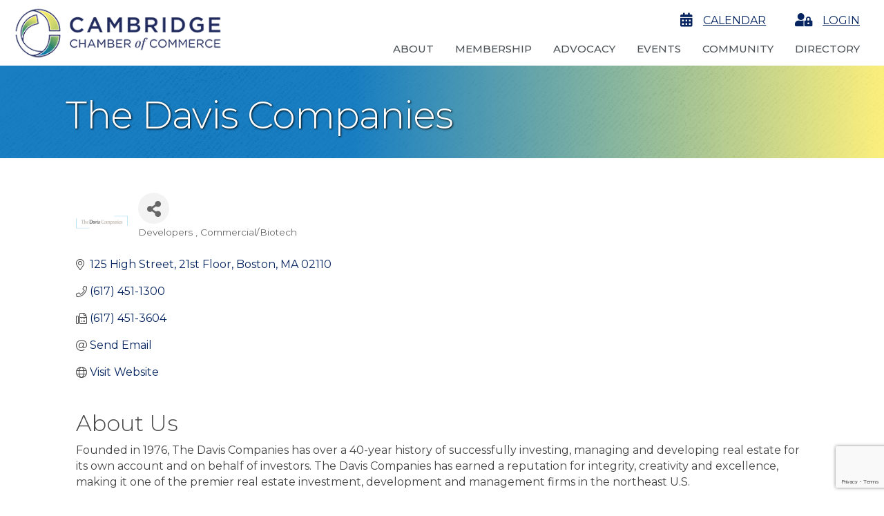

--- FILE ---
content_type: text/html; charset=utf-8
request_url: https://www.google.com/recaptcha/enterprise/anchor?ar=1&k=6LfI_T8rAAAAAMkWHrLP_GfSf3tLy9tKa839wcWa&co=aHR0cHM6Ly9idXNpbmVzcy5jYW1icmlkZ2VjaGFtYmVyLm9yZzo0NDM.&hl=en&v=PoyoqOPhxBO7pBk68S4YbpHZ&size=invisible&anchor-ms=20000&execute-ms=30000&cb=kqm0hxp6c37z
body_size: 48755
content:
<!DOCTYPE HTML><html dir="ltr" lang="en"><head><meta http-equiv="Content-Type" content="text/html; charset=UTF-8">
<meta http-equiv="X-UA-Compatible" content="IE=edge">
<title>reCAPTCHA</title>
<style type="text/css">
/* cyrillic-ext */
@font-face {
  font-family: 'Roboto';
  font-style: normal;
  font-weight: 400;
  font-stretch: 100%;
  src: url(//fonts.gstatic.com/s/roboto/v48/KFO7CnqEu92Fr1ME7kSn66aGLdTylUAMa3GUBHMdazTgWw.woff2) format('woff2');
  unicode-range: U+0460-052F, U+1C80-1C8A, U+20B4, U+2DE0-2DFF, U+A640-A69F, U+FE2E-FE2F;
}
/* cyrillic */
@font-face {
  font-family: 'Roboto';
  font-style: normal;
  font-weight: 400;
  font-stretch: 100%;
  src: url(//fonts.gstatic.com/s/roboto/v48/KFO7CnqEu92Fr1ME7kSn66aGLdTylUAMa3iUBHMdazTgWw.woff2) format('woff2');
  unicode-range: U+0301, U+0400-045F, U+0490-0491, U+04B0-04B1, U+2116;
}
/* greek-ext */
@font-face {
  font-family: 'Roboto';
  font-style: normal;
  font-weight: 400;
  font-stretch: 100%;
  src: url(//fonts.gstatic.com/s/roboto/v48/KFO7CnqEu92Fr1ME7kSn66aGLdTylUAMa3CUBHMdazTgWw.woff2) format('woff2');
  unicode-range: U+1F00-1FFF;
}
/* greek */
@font-face {
  font-family: 'Roboto';
  font-style: normal;
  font-weight: 400;
  font-stretch: 100%;
  src: url(//fonts.gstatic.com/s/roboto/v48/KFO7CnqEu92Fr1ME7kSn66aGLdTylUAMa3-UBHMdazTgWw.woff2) format('woff2');
  unicode-range: U+0370-0377, U+037A-037F, U+0384-038A, U+038C, U+038E-03A1, U+03A3-03FF;
}
/* math */
@font-face {
  font-family: 'Roboto';
  font-style: normal;
  font-weight: 400;
  font-stretch: 100%;
  src: url(//fonts.gstatic.com/s/roboto/v48/KFO7CnqEu92Fr1ME7kSn66aGLdTylUAMawCUBHMdazTgWw.woff2) format('woff2');
  unicode-range: U+0302-0303, U+0305, U+0307-0308, U+0310, U+0312, U+0315, U+031A, U+0326-0327, U+032C, U+032F-0330, U+0332-0333, U+0338, U+033A, U+0346, U+034D, U+0391-03A1, U+03A3-03A9, U+03B1-03C9, U+03D1, U+03D5-03D6, U+03F0-03F1, U+03F4-03F5, U+2016-2017, U+2034-2038, U+203C, U+2040, U+2043, U+2047, U+2050, U+2057, U+205F, U+2070-2071, U+2074-208E, U+2090-209C, U+20D0-20DC, U+20E1, U+20E5-20EF, U+2100-2112, U+2114-2115, U+2117-2121, U+2123-214F, U+2190, U+2192, U+2194-21AE, U+21B0-21E5, U+21F1-21F2, U+21F4-2211, U+2213-2214, U+2216-22FF, U+2308-230B, U+2310, U+2319, U+231C-2321, U+2336-237A, U+237C, U+2395, U+239B-23B7, U+23D0, U+23DC-23E1, U+2474-2475, U+25AF, U+25B3, U+25B7, U+25BD, U+25C1, U+25CA, U+25CC, U+25FB, U+266D-266F, U+27C0-27FF, U+2900-2AFF, U+2B0E-2B11, U+2B30-2B4C, U+2BFE, U+3030, U+FF5B, U+FF5D, U+1D400-1D7FF, U+1EE00-1EEFF;
}
/* symbols */
@font-face {
  font-family: 'Roboto';
  font-style: normal;
  font-weight: 400;
  font-stretch: 100%;
  src: url(//fonts.gstatic.com/s/roboto/v48/KFO7CnqEu92Fr1ME7kSn66aGLdTylUAMaxKUBHMdazTgWw.woff2) format('woff2');
  unicode-range: U+0001-000C, U+000E-001F, U+007F-009F, U+20DD-20E0, U+20E2-20E4, U+2150-218F, U+2190, U+2192, U+2194-2199, U+21AF, U+21E6-21F0, U+21F3, U+2218-2219, U+2299, U+22C4-22C6, U+2300-243F, U+2440-244A, U+2460-24FF, U+25A0-27BF, U+2800-28FF, U+2921-2922, U+2981, U+29BF, U+29EB, U+2B00-2BFF, U+4DC0-4DFF, U+FFF9-FFFB, U+10140-1018E, U+10190-1019C, U+101A0, U+101D0-101FD, U+102E0-102FB, U+10E60-10E7E, U+1D2C0-1D2D3, U+1D2E0-1D37F, U+1F000-1F0FF, U+1F100-1F1AD, U+1F1E6-1F1FF, U+1F30D-1F30F, U+1F315, U+1F31C, U+1F31E, U+1F320-1F32C, U+1F336, U+1F378, U+1F37D, U+1F382, U+1F393-1F39F, U+1F3A7-1F3A8, U+1F3AC-1F3AF, U+1F3C2, U+1F3C4-1F3C6, U+1F3CA-1F3CE, U+1F3D4-1F3E0, U+1F3ED, U+1F3F1-1F3F3, U+1F3F5-1F3F7, U+1F408, U+1F415, U+1F41F, U+1F426, U+1F43F, U+1F441-1F442, U+1F444, U+1F446-1F449, U+1F44C-1F44E, U+1F453, U+1F46A, U+1F47D, U+1F4A3, U+1F4B0, U+1F4B3, U+1F4B9, U+1F4BB, U+1F4BF, U+1F4C8-1F4CB, U+1F4D6, U+1F4DA, U+1F4DF, U+1F4E3-1F4E6, U+1F4EA-1F4ED, U+1F4F7, U+1F4F9-1F4FB, U+1F4FD-1F4FE, U+1F503, U+1F507-1F50B, U+1F50D, U+1F512-1F513, U+1F53E-1F54A, U+1F54F-1F5FA, U+1F610, U+1F650-1F67F, U+1F687, U+1F68D, U+1F691, U+1F694, U+1F698, U+1F6AD, U+1F6B2, U+1F6B9-1F6BA, U+1F6BC, U+1F6C6-1F6CF, U+1F6D3-1F6D7, U+1F6E0-1F6EA, U+1F6F0-1F6F3, U+1F6F7-1F6FC, U+1F700-1F7FF, U+1F800-1F80B, U+1F810-1F847, U+1F850-1F859, U+1F860-1F887, U+1F890-1F8AD, U+1F8B0-1F8BB, U+1F8C0-1F8C1, U+1F900-1F90B, U+1F93B, U+1F946, U+1F984, U+1F996, U+1F9E9, U+1FA00-1FA6F, U+1FA70-1FA7C, U+1FA80-1FA89, U+1FA8F-1FAC6, U+1FACE-1FADC, U+1FADF-1FAE9, U+1FAF0-1FAF8, U+1FB00-1FBFF;
}
/* vietnamese */
@font-face {
  font-family: 'Roboto';
  font-style: normal;
  font-weight: 400;
  font-stretch: 100%;
  src: url(//fonts.gstatic.com/s/roboto/v48/KFO7CnqEu92Fr1ME7kSn66aGLdTylUAMa3OUBHMdazTgWw.woff2) format('woff2');
  unicode-range: U+0102-0103, U+0110-0111, U+0128-0129, U+0168-0169, U+01A0-01A1, U+01AF-01B0, U+0300-0301, U+0303-0304, U+0308-0309, U+0323, U+0329, U+1EA0-1EF9, U+20AB;
}
/* latin-ext */
@font-face {
  font-family: 'Roboto';
  font-style: normal;
  font-weight: 400;
  font-stretch: 100%;
  src: url(//fonts.gstatic.com/s/roboto/v48/KFO7CnqEu92Fr1ME7kSn66aGLdTylUAMa3KUBHMdazTgWw.woff2) format('woff2');
  unicode-range: U+0100-02BA, U+02BD-02C5, U+02C7-02CC, U+02CE-02D7, U+02DD-02FF, U+0304, U+0308, U+0329, U+1D00-1DBF, U+1E00-1E9F, U+1EF2-1EFF, U+2020, U+20A0-20AB, U+20AD-20C0, U+2113, U+2C60-2C7F, U+A720-A7FF;
}
/* latin */
@font-face {
  font-family: 'Roboto';
  font-style: normal;
  font-weight: 400;
  font-stretch: 100%;
  src: url(//fonts.gstatic.com/s/roboto/v48/KFO7CnqEu92Fr1ME7kSn66aGLdTylUAMa3yUBHMdazQ.woff2) format('woff2');
  unicode-range: U+0000-00FF, U+0131, U+0152-0153, U+02BB-02BC, U+02C6, U+02DA, U+02DC, U+0304, U+0308, U+0329, U+2000-206F, U+20AC, U+2122, U+2191, U+2193, U+2212, U+2215, U+FEFF, U+FFFD;
}
/* cyrillic-ext */
@font-face {
  font-family: 'Roboto';
  font-style: normal;
  font-weight: 500;
  font-stretch: 100%;
  src: url(//fonts.gstatic.com/s/roboto/v48/KFO7CnqEu92Fr1ME7kSn66aGLdTylUAMa3GUBHMdazTgWw.woff2) format('woff2');
  unicode-range: U+0460-052F, U+1C80-1C8A, U+20B4, U+2DE0-2DFF, U+A640-A69F, U+FE2E-FE2F;
}
/* cyrillic */
@font-face {
  font-family: 'Roboto';
  font-style: normal;
  font-weight: 500;
  font-stretch: 100%;
  src: url(//fonts.gstatic.com/s/roboto/v48/KFO7CnqEu92Fr1ME7kSn66aGLdTylUAMa3iUBHMdazTgWw.woff2) format('woff2');
  unicode-range: U+0301, U+0400-045F, U+0490-0491, U+04B0-04B1, U+2116;
}
/* greek-ext */
@font-face {
  font-family: 'Roboto';
  font-style: normal;
  font-weight: 500;
  font-stretch: 100%;
  src: url(//fonts.gstatic.com/s/roboto/v48/KFO7CnqEu92Fr1ME7kSn66aGLdTylUAMa3CUBHMdazTgWw.woff2) format('woff2');
  unicode-range: U+1F00-1FFF;
}
/* greek */
@font-face {
  font-family: 'Roboto';
  font-style: normal;
  font-weight: 500;
  font-stretch: 100%;
  src: url(//fonts.gstatic.com/s/roboto/v48/KFO7CnqEu92Fr1ME7kSn66aGLdTylUAMa3-UBHMdazTgWw.woff2) format('woff2');
  unicode-range: U+0370-0377, U+037A-037F, U+0384-038A, U+038C, U+038E-03A1, U+03A3-03FF;
}
/* math */
@font-face {
  font-family: 'Roboto';
  font-style: normal;
  font-weight: 500;
  font-stretch: 100%;
  src: url(//fonts.gstatic.com/s/roboto/v48/KFO7CnqEu92Fr1ME7kSn66aGLdTylUAMawCUBHMdazTgWw.woff2) format('woff2');
  unicode-range: U+0302-0303, U+0305, U+0307-0308, U+0310, U+0312, U+0315, U+031A, U+0326-0327, U+032C, U+032F-0330, U+0332-0333, U+0338, U+033A, U+0346, U+034D, U+0391-03A1, U+03A3-03A9, U+03B1-03C9, U+03D1, U+03D5-03D6, U+03F0-03F1, U+03F4-03F5, U+2016-2017, U+2034-2038, U+203C, U+2040, U+2043, U+2047, U+2050, U+2057, U+205F, U+2070-2071, U+2074-208E, U+2090-209C, U+20D0-20DC, U+20E1, U+20E5-20EF, U+2100-2112, U+2114-2115, U+2117-2121, U+2123-214F, U+2190, U+2192, U+2194-21AE, U+21B0-21E5, U+21F1-21F2, U+21F4-2211, U+2213-2214, U+2216-22FF, U+2308-230B, U+2310, U+2319, U+231C-2321, U+2336-237A, U+237C, U+2395, U+239B-23B7, U+23D0, U+23DC-23E1, U+2474-2475, U+25AF, U+25B3, U+25B7, U+25BD, U+25C1, U+25CA, U+25CC, U+25FB, U+266D-266F, U+27C0-27FF, U+2900-2AFF, U+2B0E-2B11, U+2B30-2B4C, U+2BFE, U+3030, U+FF5B, U+FF5D, U+1D400-1D7FF, U+1EE00-1EEFF;
}
/* symbols */
@font-face {
  font-family: 'Roboto';
  font-style: normal;
  font-weight: 500;
  font-stretch: 100%;
  src: url(//fonts.gstatic.com/s/roboto/v48/KFO7CnqEu92Fr1ME7kSn66aGLdTylUAMaxKUBHMdazTgWw.woff2) format('woff2');
  unicode-range: U+0001-000C, U+000E-001F, U+007F-009F, U+20DD-20E0, U+20E2-20E4, U+2150-218F, U+2190, U+2192, U+2194-2199, U+21AF, U+21E6-21F0, U+21F3, U+2218-2219, U+2299, U+22C4-22C6, U+2300-243F, U+2440-244A, U+2460-24FF, U+25A0-27BF, U+2800-28FF, U+2921-2922, U+2981, U+29BF, U+29EB, U+2B00-2BFF, U+4DC0-4DFF, U+FFF9-FFFB, U+10140-1018E, U+10190-1019C, U+101A0, U+101D0-101FD, U+102E0-102FB, U+10E60-10E7E, U+1D2C0-1D2D3, U+1D2E0-1D37F, U+1F000-1F0FF, U+1F100-1F1AD, U+1F1E6-1F1FF, U+1F30D-1F30F, U+1F315, U+1F31C, U+1F31E, U+1F320-1F32C, U+1F336, U+1F378, U+1F37D, U+1F382, U+1F393-1F39F, U+1F3A7-1F3A8, U+1F3AC-1F3AF, U+1F3C2, U+1F3C4-1F3C6, U+1F3CA-1F3CE, U+1F3D4-1F3E0, U+1F3ED, U+1F3F1-1F3F3, U+1F3F5-1F3F7, U+1F408, U+1F415, U+1F41F, U+1F426, U+1F43F, U+1F441-1F442, U+1F444, U+1F446-1F449, U+1F44C-1F44E, U+1F453, U+1F46A, U+1F47D, U+1F4A3, U+1F4B0, U+1F4B3, U+1F4B9, U+1F4BB, U+1F4BF, U+1F4C8-1F4CB, U+1F4D6, U+1F4DA, U+1F4DF, U+1F4E3-1F4E6, U+1F4EA-1F4ED, U+1F4F7, U+1F4F9-1F4FB, U+1F4FD-1F4FE, U+1F503, U+1F507-1F50B, U+1F50D, U+1F512-1F513, U+1F53E-1F54A, U+1F54F-1F5FA, U+1F610, U+1F650-1F67F, U+1F687, U+1F68D, U+1F691, U+1F694, U+1F698, U+1F6AD, U+1F6B2, U+1F6B9-1F6BA, U+1F6BC, U+1F6C6-1F6CF, U+1F6D3-1F6D7, U+1F6E0-1F6EA, U+1F6F0-1F6F3, U+1F6F7-1F6FC, U+1F700-1F7FF, U+1F800-1F80B, U+1F810-1F847, U+1F850-1F859, U+1F860-1F887, U+1F890-1F8AD, U+1F8B0-1F8BB, U+1F8C0-1F8C1, U+1F900-1F90B, U+1F93B, U+1F946, U+1F984, U+1F996, U+1F9E9, U+1FA00-1FA6F, U+1FA70-1FA7C, U+1FA80-1FA89, U+1FA8F-1FAC6, U+1FACE-1FADC, U+1FADF-1FAE9, U+1FAF0-1FAF8, U+1FB00-1FBFF;
}
/* vietnamese */
@font-face {
  font-family: 'Roboto';
  font-style: normal;
  font-weight: 500;
  font-stretch: 100%;
  src: url(//fonts.gstatic.com/s/roboto/v48/KFO7CnqEu92Fr1ME7kSn66aGLdTylUAMa3OUBHMdazTgWw.woff2) format('woff2');
  unicode-range: U+0102-0103, U+0110-0111, U+0128-0129, U+0168-0169, U+01A0-01A1, U+01AF-01B0, U+0300-0301, U+0303-0304, U+0308-0309, U+0323, U+0329, U+1EA0-1EF9, U+20AB;
}
/* latin-ext */
@font-face {
  font-family: 'Roboto';
  font-style: normal;
  font-weight: 500;
  font-stretch: 100%;
  src: url(//fonts.gstatic.com/s/roboto/v48/KFO7CnqEu92Fr1ME7kSn66aGLdTylUAMa3KUBHMdazTgWw.woff2) format('woff2');
  unicode-range: U+0100-02BA, U+02BD-02C5, U+02C7-02CC, U+02CE-02D7, U+02DD-02FF, U+0304, U+0308, U+0329, U+1D00-1DBF, U+1E00-1E9F, U+1EF2-1EFF, U+2020, U+20A0-20AB, U+20AD-20C0, U+2113, U+2C60-2C7F, U+A720-A7FF;
}
/* latin */
@font-face {
  font-family: 'Roboto';
  font-style: normal;
  font-weight: 500;
  font-stretch: 100%;
  src: url(//fonts.gstatic.com/s/roboto/v48/KFO7CnqEu92Fr1ME7kSn66aGLdTylUAMa3yUBHMdazQ.woff2) format('woff2');
  unicode-range: U+0000-00FF, U+0131, U+0152-0153, U+02BB-02BC, U+02C6, U+02DA, U+02DC, U+0304, U+0308, U+0329, U+2000-206F, U+20AC, U+2122, U+2191, U+2193, U+2212, U+2215, U+FEFF, U+FFFD;
}
/* cyrillic-ext */
@font-face {
  font-family: 'Roboto';
  font-style: normal;
  font-weight: 900;
  font-stretch: 100%;
  src: url(//fonts.gstatic.com/s/roboto/v48/KFO7CnqEu92Fr1ME7kSn66aGLdTylUAMa3GUBHMdazTgWw.woff2) format('woff2');
  unicode-range: U+0460-052F, U+1C80-1C8A, U+20B4, U+2DE0-2DFF, U+A640-A69F, U+FE2E-FE2F;
}
/* cyrillic */
@font-face {
  font-family: 'Roboto';
  font-style: normal;
  font-weight: 900;
  font-stretch: 100%;
  src: url(//fonts.gstatic.com/s/roboto/v48/KFO7CnqEu92Fr1ME7kSn66aGLdTylUAMa3iUBHMdazTgWw.woff2) format('woff2');
  unicode-range: U+0301, U+0400-045F, U+0490-0491, U+04B0-04B1, U+2116;
}
/* greek-ext */
@font-face {
  font-family: 'Roboto';
  font-style: normal;
  font-weight: 900;
  font-stretch: 100%;
  src: url(//fonts.gstatic.com/s/roboto/v48/KFO7CnqEu92Fr1ME7kSn66aGLdTylUAMa3CUBHMdazTgWw.woff2) format('woff2');
  unicode-range: U+1F00-1FFF;
}
/* greek */
@font-face {
  font-family: 'Roboto';
  font-style: normal;
  font-weight: 900;
  font-stretch: 100%;
  src: url(//fonts.gstatic.com/s/roboto/v48/KFO7CnqEu92Fr1ME7kSn66aGLdTylUAMa3-UBHMdazTgWw.woff2) format('woff2');
  unicode-range: U+0370-0377, U+037A-037F, U+0384-038A, U+038C, U+038E-03A1, U+03A3-03FF;
}
/* math */
@font-face {
  font-family: 'Roboto';
  font-style: normal;
  font-weight: 900;
  font-stretch: 100%;
  src: url(//fonts.gstatic.com/s/roboto/v48/KFO7CnqEu92Fr1ME7kSn66aGLdTylUAMawCUBHMdazTgWw.woff2) format('woff2');
  unicode-range: U+0302-0303, U+0305, U+0307-0308, U+0310, U+0312, U+0315, U+031A, U+0326-0327, U+032C, U+032F-0330, U+0332-0333, U+0338, U+033A, U+0346, U+034D, U+0391-03A1, U+03A3-03A9, U+03B1-03C9, U+03D1, U+03D5-03D6, U+03F0-03F1, U+03F4-03F5, U+2016-2017, U+2034-2038, U+203C, U+2040, U+2043, U+2047, U+2050, U+2057, U+205F, U+2070-2071, U+2074-208E, U+2090-209C, U+20D0-20DC, U+20E1, U+20E5-20EF, U+2100-2112, U+2114-2115, U+2117-2121, U+2123-214F, U+2190, U+2192, U+2194-21AE, U+21B0-21E5, U+21F1-21F2, U+21F4-2211, U+2213-2214, U+2216-22FF, U+2308-230B, U+2310, U+2319, U+231C-2321, U+2336-237A, U+237C, U+2395, U+239B-23B7, U+23D0, U+23DC-23E1, U+2474-2475, U+25AF, U+25B3, U+25B7, U+25BD, U+25C1, U+25CA, U+25CC, U+25FB, U+266D-266F, U+27C0-27FF, U+2900-2AFF, U+2B0E-2B11, U+2B30-2B4C, U+2BFE, U+3030, U+FF5B, U+FF5D, U+1D400-1D7FF, U+1EE00-1EEFF;
}
/* symbols */
@font-face {
  font-family: 'Roboto';
  font-style: normal;
  font-weight: 900;
  font-stretch: 100%;
  src: url(//fonts.gstatic.com/s/roboto/v48/KFO7CnqEu92Fr1ME7kSn66aGLdTylUAMaxKUBHMdazTgWw.woff2) format('woff2');
  unicode-range: U+0001-000C, U+000E-001F, U+007F-009F, U+20DD-20E0, U+20E2-20E4, U+2150-218F, U+2190, U+2192, U+2194-2199, U+21AF, U+21E6-21F0, U+21F3, U+2218-2219, U+2299, U+22C4-22C6, U+2300-243F, U+2440-244A, U+2460-24FF, U+25A0-27BF, U+2800-28FF, U+2921-2922, U+2981, U+29BF, U+29EB, U+2B00-2BFF, U+4DC0-4DFF, U+FFF9-FFFB, U+10140-1018E, U+10190-1019C, U+101A0, U+101D0-101FD, U+102E0-102FB, U+10E60-10E7E, U+1D2C0-1D2D3, U+1D2E0-1D37F, U+1F000-1F0FF, U+1F100-1F1AD, U+1F1E6-1F1FF, U+1F30D-1F30F, U+1F315, U+1F31C, U+1F31E, U+1F320-1F32C, U+1F336, U+1F378, U+1F37D, U+1F382, U+1F393-1F39F, U+1F3A7-1F3A8, U+1F3AC-1F3AF, U+1F3C2, U+1F3C4-1F3C6, U+1F3CA-1F3CE, U+1F3D4-1F3E0, U+1F3ED, U+1F3F1-1F3F3, U+1F3F5-1F3F7, U+1F408, U+1F415, U+1F41F, U+1F426, U+1F43F, U+1F441-1F442, U+1F444, U+1F446-1F449, U+1F44C-1F44E, U+1F453, U+1F46A, U+1F47D, U+1F4A3, U+1F4B0, U+1F4B3, U+1F4B9, U+1F4BB, U+1F4BF, U+1F4C8-1F4CB, U+1F4D6, U+1F4DA, U+1F4DF, U+1F4E3-1F4E6, U+1F4EA-1F4ED, U+1F4F7, U+1F4F9-1F4FB, U+1F4FD-1F4FE, U+1F503, U+1F507-1F50B, U+1F50D, U+1F512-1F513, U+1F53E-1F54A, U+1F54F-1F5FA, U+1F610, U+1F650-1F67F, U+1F687, U+1F68D, U+1F691, U+1F694, U+1F698, U+1F6AD, U+1F6B2, U+1F6B9-1F6BA, U+1F6BC, U+1F6C6-1F6CF, U+1F6D3-1F6D7, U+1F6E0-1F6EA, U+1F6F0-1F6F3, U+1F6F7-1F6FC, U+1F700-1F7FF, U+1F800-1F80B, U+1F810-1F847, U+1F850-1F859, U+1F860-1F887, U+1F890-1F8AD, U+1F8B0-1F8BB, U+1F8C0-1F8C1, U+1F900-1F90B, U+1F93B, U+1F946, U+1F984, U+1F996, U+1F9E9, U+1FA00-1FA6F, U+1FA70-1FA7C, U+1FA80-1FA89, U+1FA8F-1FAC6, U+1FACE-1FADC, U+1FADF-1FAE9, U+1FAF0-1FAF8, U+1FB00-1FBFF;
}
/* vietnamese */
@font-face {
  font-family: 'Roboto';
  font-style: normal;
  font-weight: 900;
  font-stretch: 100%;
  src: url(//fonts.gstatic.com/s/roboto/v48/KFO7CnqEu92Fr1ME7kSn66aGLdTylUAMa3OUBHMdazTgWw.woff2) format('woff2');
  unicode-range: U+0102-0103, U+0110-0111, U+0128-0129, U+0168-0169, U+01A0-01A1, U+01AF-01B0, U+0300-0301, U+0303-0304, U+0308-0309, U+0323, U+0329, U+1EA0-1EF9, U+20AB;
}
/* latin-ext */
@font-face {
  font-family: 'Roboto';
  font-style: normal;
  font-weight: 900;
  font-stretch: 100%;
  src: url(//fonts.gstatic.com/s/roboto/v48/KFO7CnqEu92Fr1ME7kSn66aGLdTylUAMa3KUBHMdazTgWw.woff2) format('woff2');
  unicode-range: U+0100-02BA, U+02BD-02C5, U+02C7-02CC, U+02CE-02D7, U+02DD-02FF, U+0304, U+0308, U+0329, U+1D00-1DBF, U+1E00-1E9F, U+1EF2-1EFF, U+2020, U+20A0-20AB, U+20AD-20C0, U+2113, U+2C60-2C7F, U+A720-A7FF;
}
/* latin */
@font-face {
  font-family: 'Roboto';
  font-style: normal;
  font-weight: 900;
  font-stretch: 100%;
  src: url(//fonts.gstatic.com/s/roboto/v48/KFO7CnqEu92Fr1ME7kSn66aGLdTylUAMa3yUBHMdazQ.woff2) format('woff2');
  unicode-range: U+0000-00FF, U+0131, U+0152-0153, U+02BB-02BC, U+02C6, U+02DA, U+02DC, U+0304, U+0308, U+0329, U+2000-206F, U+20AC, U+2122, U+2191, U+2193, U+2212, U+2215, U+FEFF, U+FFFD;
}

</style>
<link rel="stylesheet" type="text/css" href="https://www.gstatic.com/recaptcha/releases/PoyoqOPhxBO7pBk68S4YbpHZ/styles__ltr.css">
<script nonce="e6gQYRMhqsMiQ6CncCWTvg" type="text/javascript">window['__recaptcha_api'] = 'https://www.google.com/recaptcha/enterprise/';</script>
<script type="text/javascript" src="https://www.gstatic.com/recaptcha/releases/PoyoqOPhxBO7pBk68S4YbpHZ/recaptcha__en.js" nonce="e6gQYRMhqsMiQ6CncCWTvg">
      
    </script></head>
<body><div id="rc-anchor-alert" class="rc-anchor-alert"></div>
<input type="hidden" id="recaptcha-token" value="[base64]">
<script type="text/javascript" nonce="e6gQYRMhqsMiQ6CncCWTvg">
      recaptcha.anchor.Main.init("[\x22ainput\x22,[\x22bgdata\x22,\x22\x22,\[base64]/[base64]/MjU1Ong/[base64]/[base64]/[base64]/[base64]/[base64]/[base64]/[base64]/[base64]/[base64]/[base64]/[base64]/[base64]/[base64]/[base64]/[base64]\\u003d\x22,\[base64]\\u003d\\u003d\x22,\x22wosEOzE0wrkOIMKXw7zCv2XDh1XCrBXCvMOww6d1woTDtMKnwr/[base64]/Dl8OlcMOFCcKsc8KqVsOgwoAwZ8ONHGkgdMKpw7nCvsOzwp7Ci8KAw5PCpsOOB0luCFHChcOWF3BHUzYkVRdmw4jCosKzNRTCu8O8I3fClGlKwo0Qw5bCu8Klw7dVB8O/wrM+ZgTCmcO1w4lBLTvDkWR9w43Ck8Otw6fChiXDiXXDsMKjwokUw5cffBYAw5DCoAfCocKNwrhCw7fCucOoSMONwqVSwqxHwoDDr3/DqsObKHTDtsOQw5LDmcOqX8K2w6ljwqQeYUIXLRtHDX3DhVRXwpMuw5jDtMK4w4/[base64]/QUHCm8OEZsOFw7jDkMOFa1nDu2MGw4jDhsK4bTTCkcOVwoTDhH3CusOKaMO4XsO2ccKUw6LCkcO6KsO3wqBhw555H8Oww6p9wp0Ib114wqZxw6nDrsOIwrl+wpLCs8OBwq5fw4DDqUjDjMOPwpzDiXYJbsKxw5LDlVB/w7hjeMOOw6kSCMKMHTV5w5ciesO5MywZw7Qrw7ZzwqNURyJRGiLDucOdeQLClR0Qw43DlcKdw4nDtV7DvFnCh8Knw40Bw4PDnGVVEsO/w78Yw4jCixzDnzDDlsOiw6XCrQvCmsOdwrfDvWHDg8O3wq/CnsKGwofDq1MWZMOKw4o8w4HCpMOMaWvCssODZUTDrg/DvzQywrrDnSTDrH7DisK6Dk3CtcKjw4FkX8KSCQIJBRTDvnU2wrxTNTPDnUzDlcO4w70nwqd6w6FpOMOnwqppFcKNwq4uTzgHw7TDssOnOsODUzknwoFUbcKLwr5zBQhsw7vDrMOiw5YSZXnCisO9NsKGwrDCs8K0w5fDrRfCqcK+NQrDkF3CrUbDuxFMNcKhwr/CrxjCrnkWaiTDnBwbw63Dp8O/D1Yjw71Pwog6wqfDscOuwq0xwooawpvDvsKNG8OedMKXHcOvwp/CjcKnwocMbcOqAm5Ww7/Ch8KrR35OIVRrW3pjwqvCqA0FECkvYkfChhPDvAPCkUdPwpLDnx4mw7PCpRnCsMO7w7w2WSgYG8KmPWPDksKawrAfXBbCjHwmw6nDi8KjYsKifzHDhicMw5UzwqQGCMOHC8Oaw7/[base64]/CrStLOsKjwr12wpBpdcOjfx7CpcObbsK8THbCk8KUwoQqw5MeP8Klwq3ClgACw6rDqcOHDCXCtBcTw40Rw6PCpcKLwoUuwpTCsQMvw5kwwpwjZ3LCjcOGBMOOPsOWH8KbYsKSezwjNy5aEHPCnsOpwo3ClnFUw6N5wofDp8KCQcKvwq7DsBs1wp4jSV/[base64]/CjW1xOMKpfXAwwq/DpMKfPMKFeMKswrpcwofCnCQ0wqwSWVPDj0EOw6k4NVzCn8OHNj5GbnDDocOAZwTCuhfDiDJQXgR4wrHDm0jDp1R/wobDtDswwqoswrMSBMOGw6FLJmTDnMKpw4ZVAAYeEsO5w4HDpU0zHgPDtgHCrsOtwoF7w5LDtB3Ds8OlYcOKwqfChsOvw5dKw6d1w5nDusOowohkwphOwofChMOMGsOmT8KQYH47EsOKw67CnMOrMsKdw7fCgnDDusK/dCzDosK+FzV2wpNtXMOcYMOpD8O/FMK2w7nDlQ5Nwo9nw44uwocWw63CvsKmwqPDuVXDkFbDoGh8csOuVMO0wrFVw4LDtwLDksO3cMOmw6I6QxwWw6oZwp4LbcK0w4EbNiM3w7XCknY3TcOOeXPCmF5bwpwnbg/DvcKMSMKTw7nCjEoWw5bCq8KxKQ3Dm1law5Q0J8K0dMOxdA1uJsK0w6fDjcOWeixkegwRwqvCtCfCl17Dv8O0QTYpRcKiDsO2wpxnCsOuw4vCmgjDjRPCpmjCmF58wqdqSn8sw6DCjMKRbAHDmcOCw4PCk04qwrsIw4fDvA/Ci8KTKcKywoTDpcKtw6bCknXDgcOhwp9vOV7CjMKZwp3Dp29aw5ZXei7DhDgxcsOOwpTDn1tlw6RxAlLDucK6e1N/aHJYw5PCo8OMSEDDpylYwrM5w5jCr8Ooa8K3BsKnw49VwrpOFsK1wprCvcKibybDnVXCrz03wqzChxh4F8OoEyUJO1xMw5jCoMKJHDd3QijDt8KywqwJwonCiMO7Z8O/fsKGw7LCiShJPXXDlwYtw70pw7rDlcK1ejhQw6/DgEltwrvCn8OaDcK2dcOaaixLw5zDtTHCu0fCtFlKecOuwrNzIiBIwplwWXXDvSs+KcKJwrTCt0I0w6fCg2TCoMO9wprCmwTDucKlY8K7w7XChnDDrsOywonCg3LCjiJfwokawrkXMnfCmMO8w7/DlMOzTMKYMCnClcOwSSIsw4YuYzvDtyPDhkwfMMOPaXLDgHfCkcKhwqPCkMK5XUgxw6/DqsKmwrtKwrwZw5zCtzPDvMK6wpdswpR9wrJiwphjY8KsTBHCpcO3wpLCvMKbCsK5w6LCvFwEV8K7aF/DgFdedcK/[base64]/w6fDkMOewqUtK8OvJMOge8O5E3hzLifCiMOvc8Kpw4fDuMKqw5LCoHg/wrTCtGFNAF/Cr2/DnV7CpsOqYxHCjMK1SQ8Zw6DCksKHwrFUeMKGw5YFw50twoM0LgVtKcKOwrlIwqTCpkPDo8KYIVHCoD/[base64]/UFp5BsK7Dh/CgsK/aMOrBWBUXxvDpn9EwpfDnEVBJMKYw5x5wpB1w4A+wqNoYlpMKcO9QMOjw6dWwpxRw4zDssKVKMKbwqlQChdTe8K/wqIgVRQONzwTw43CmsOVFcK+ZsOcGCPDlAfCs8OeXsKobFoiw4bDlMO8GMOnwp4NbsKECTbDq8Kdw4HCik/Cgxpjw4LCssOWw6AEYWVpNsOMPBfClUPCp1odwovDlsOpw4rDjSPDtzJZAxtTZcKcwrs6PcO8w6JRwqx2OcKdwqLDscOyw5ouw7LCnApEJRTCqcO/w51eTsKRw4fDmsKQw5LCrho3wq5pfSodbl8gw6p6wp9Fw754HsK7GsOHw6LDvE16J8OMwprDo8O3JVd6w4PCumPDnGDDmyTCk8KJViNFA8OwRMKzw4dYw5/CqnfClcOVw6vCk8Ofwo9UWHVIU8OyWC3Cv8OOAwQ9w5c1wqvDrcOZw7fCn8O7woHCvhFVw6nCu8KbwrBgwqTDpjhdw6DDlsOww6EPwqU6AsOKOMOyw4PClVt2EnNxw5TDuMOmwqrCmFXCp2TDnxnDqybDmgfCnEw8woRQUB3ClsObw6DCmsKzw4ZkQAPDjsOHw6/[base64]/[base64]/Dmlphw4dFRcOXw4MLwrEWU8O6XT7DgsKRZsKcw4vDpMK7fXwYDsKaw7TDrHV4wrPCgWnCv8OeBMOlBQvDhzvDuwPCrsO/[base64]/w71+Y8OPw6/[base64]/ED/[base64]/[base64]/DoFLDuDxfwrYEw6ZfVcKKLQkWBMK2wqvDlsOxw6zDrkpIw58zesKdQcKaUF3CjHlPw5JvcDHDlF/DgMOtw7zCjAkqUz3CgC5TIMKOwqtJMGQ6cXwTal0SGE/[base64]/[base64]/ClMKlK8OBGG7DjA5Zw4jCtmXDjiAQV8ONworDkXTCqcOqKMKFcC9GXsOow4Y6BTHDmj/Cr2l2A8OAFcK7wrLDoyPDl8OeTCHDmAXCgkJkRMKBwpvCvg3Cpw/DjnrDnk/DjkLCkx8oI3/ChcO2IcKqw57CgMK7eX0GwqDDqcKYw7cTCks2IsOQw4BBIcOdwqhfwrTChMO6GTwEw6bCiGMFwrvDgmFIw5ASwpdWRUvCh8O3wqPCpcKVWwDCjnvChcOOM8Ktwqw4XX/DkQzCvkQMbMOwwrJbF8KACyjDg3nDniNnw4xgFyLDscKpwoMUwqTDukPDjjl6NhtcbsOsXSFew6tkPsOuw4h/woZEVRtzw6cPw57DpMKfGMOzw5HCkyvDpkYsRHjDscKMLTBLw7PCiDvCgMKtwpQUDx/Dn8OudkHDocOgPlYPa8K7W8O8w6xEZ1fDrcOww5LDpTXCssObccKdZsKLIsO/OAt8D8ONwoTDnEltwqUsCnDDnU/[base64]/[base64]/[base64]/DnQPDv8KbwphDw7lswr89w6QvayLCsh7Dsyc9w57CtTtdGMOywrQAwpRBJsK/[base64]/Do3BQwphBSyTConA6wpzDsMOQCA4xbGVPdRfDpsOewp/Dlx54wrA+O1BdHnxawp0yVVAKIkUsFmHCoghvw4/[base64]/[base64]/[base64]/Lz/CqsOrw4/Cu8OGLRhWw5DDs8KFw4rDoyfDulHDi3rCl8O2w4hqw4I7w6TDvBXCo2wCwr8hUSDDisKWAQ7Co8KwNizDrMOCasKeCgvCr8K/wqLCm3EYBcOCw6TCmQYPw7VTwozDpC8VwpkqYg8raMO3wpx1w6YWw48zNXVZw48wwrpyF0M+LcK3w6HDkjEdw4EfWUsKVi7Cv8Oww7FPOMOWcsO+csOXKcK5w7LCkBZ3w7/Cp8K5DMKEw5cUAsOSUTpuUxFmwrQ3wqVSPMK4IVjDv18NOsOWw6zDjsOJw558BybDgcKqRnxmAcKdwpDCtsKEw7/Dm8O4wqPDv8O6w4bCs0xHbsKswpsbdyABwqbDoV3Dk8Kdw43CocO+WMKaw7/Cl8KxwpnDjiU7wpp0aMOJwo0lwpxlw4LCr8O0LljDkl/CsxELwpJNNcKSwo3DosK5IMOVw73Ck8ODw5VlIHbDvsKsworCpsKPclrDvkV4wojDpzYDw5XChlHCp1hcXWdzWMOYLVl5QW3DjWLCrcOewovCi8OEKRXCkQvCnB4mFQjCscOXw5F1woxYwpZVwq11KjrCkHjDtsOwd8OKO8KdbD07wrvCg3kVw63CknfCvMOpFcO/[base64]/woZrLsONw6nDssOewqRsIMKSw4x1JcOTwqgiKcOmBkDDmcKjf3rDrcKoAkw5G8Onw4xyUi1nNlrCu8OtW0IkFyfCuGkywoDCiRtJw7DCjhjDhzYBw7jCgsOiWC3Cl8O1bsKLw65vRcOZwrdiw5N8wpPCgMO8wpEoYlTDocOOFnMqwofCrzlxOsOPMF/DgFImcU/DusKhWnzCr8Odw6IBwq3ChsKkBMO7PAHDmsOJZlBIIHs1AsOTeFM6w5xjQcOTwqPCq15id1/CuAbCrh8Df8K2woF4P0tTTRfClMOzw5gULMKwU8O9eQZkw6VMwr/Cu2/CucK8w7/DisKEw4fDp20FwrjClU0wwo/DicKTTMKGw77CvMKDcm7DocKDaMKRBMKBw45VP8O2TmLDk8KaIxDDqsOSwo3ChcO3GcKmw6bDiX3CvMOvCsK8wqcDUyfCn8Osa8O/w6xVwrVmw7cZEMKzTUlbwppow40iCsKgw6LDhHBAUsOsQyRlwoHDs8OiwrNOw6V9w4ApwrHDg8KNZMOSN8ORwoVYwqbChnjCssOTPnpwUsOHMMK8THN1SW/[base64]/CslA0PMKbwojDv8KPwpoHThFaTMOdw4DDvCJdw5Jiw6DCr0NWwpnDvV/DhcKVw7HDn8Kbw4HDicKCfcOtBsKKWsOew5pfwo5iw4Ytw7LCscOzw6wxU8KEaEXCmCrCvTXDtMK5wpnCh3vCkMK8bzlSRTrCsC3DvcKpJsKnT2TCmMKDOXVvfsOacBzCiMK6MMOHw4kae24/w53DsMOrwp/DpQUswq7DnsKNO8KTDsOIezvDl0NoeCTDrGbDsQLChzU+wq82HcOJw64HKsOOa8OrAsOAw6UXezfDh8Kyw7Z6AsOAwrobwpvCnQZTw5TCvi54TiBRLR3DksKcw7ciw7rCtcKIw48iw7TCqBVww4JVFcO+UsKrVcOfwojCmsK/VxLCoV8Gwq8/wo8+wqM0w7F1DsOHw7HCqDQ/EMOvIkfDs8KLdXrDuVxGT0DDqyXDhW3DmMKlwq9KwoBtNgHDlDoVwqrChsK6w65oZsOrQhHDpSbDksO/w50HQ8OPw75pacOgwrLCn8Ktw63DosOvwqZTw4oLdcO6wrs0wpDCoxB9GcOrw47ClAV2wqvCt8OmGwpdw5l7wqbCtMKzwpsKJ8K+wrQDwr3DrMOTCMK+NcOaw7goLTvCjcONw5dBAxvDnljCtDs+w6DCq0Qcwq/Cn8OhG8KcDQUzwq/DjcKJO2LDj8KiHWXDtQ/DgBnDqwUKb8OJF8K9X8OCw5RDw5dMwo/DhcKsw7LCt2/[base64]/Ck3HDl8K8w6cjQgEPwrkFw63ChMKwecKfwrrDtcO4w5M9w4LDhsO4wp0XbcKBwoQSwonCqycHNSUWw5TDjlp2w6/CgcKbCsONwpxuEMOONsOOwrgLwrDDksOnwq3DlzDDswbDlQbDtyPCvMO1fGbDsMOgw5tDaXvDiCjCpUjCnTPCiSkLwqfCtcOgIwMAwocZwojDrcOdwq8RNcKPacOfw5o0wolYWMKaw6/DjcOsw4JyJcOXGj/Dp2zDjcKaBmHCuDUYI8OJwq1fwonCiMKBZ3DCmBV4McKidsOnBSM/wqMmMMOPYMOpYcO8wolIwot5bsOsw4wgBAZrwolua8KXwqxXw7hPw6DCq1pCUsOJwp0sw6c9w4bDs8OYwqLCmMOybcK7ejE6w7YnScOowr/CiyTCv8Kpw5rCicKCCxvDmgXDucKYRMO+eFNCNlIcw7HDhsOTw7UUwo9kw4VFw5BxO2deG3EKwrPCo05dJ8OvwrjCrMKTUx7DhMKgf3MswrNnLMOhwpHDk8K6w4xXACc/[base64]/DjUjDvhdEBMOZW17Ckg7ChMOEcsO4wrTDugwyOMOHHsK/woQsw4TDuWzCowZkw57DmcKyDcK4AMONwot8w6ZsLMO4Eik9w4o+DhvDtcKJw7xWQMOSwpHDmHNRHMOvw6LDtsOowqfDjF46C8OMEcK2w7YnM3I9w6UxwoLClMK2wp4QeQnCoyHCkcKkw68pw6xFwqTCryB0OMOyYgx2w4TDiE/[base64]/CrxPCmMKUXsOVRcOww7PCmsOUUsO2wr/DqcOBwrRgJmAwwoXCr8KVw6R8bsOeVcK2wpdefMK2wr9Iw5TCj8OvYMOIw6fDr8K/P1rDrynDgMKjwrfCnsKQbXNeOsOFWcO+w7U3woQkEH45BBcswrPCknbCg8KMVzTDpAXCt3YrZFvDuBMbBMK8U8OVBVPCllXDpsK9wqZ7wr0GNRTCvsKAw6ctG2bCgC/DtlJXCcO2w4fDsQlZw7XCrcKUI1IZw5nCtcO3ZU3Cvigtw6lfecKqV8Kew4DDtnzDrMKwworCtMK/[base64]/[base64]/DjcOECyQ/w4nDtMObJMKpXsKuw68ob8OjR8Kjw4cbLsKQVhUCwoHCisOtIgleNcKswoTDih5/RxLCu8KIH8OAQSwVS1TCksKxF2MdPUcMV8KYfATCn8K+fMKPb8OWwq7Ci8OoTRDClE9iw7fDhsOcwqbCrcOXGCnDnUXCjMOcwqIaM1jCrMOawqnCs8KdJcORw5MfJG7CuUROASXDosODCAXDp1jDlB8AwrVraTPCnXwQw7DDlCEtwqzClMObw5vCkRfDnMKqwpdEwp/Ci8O8w4wiw5VPwqvDggrCt8ObPFc7c8KEDicEHsOYwr3CnMOGwpfCqMKmw5nCrMKNekzDmcOHwqPDlcOxPU0CwpxWZhJBEcOfNsOmZcKFwqtKw5VjGgpRw4HCmnRPwo9wwrfCkhdGw4jDg8O6wo/Cngx/cBpMegPCr8OsD1kuwrhgDsOSw55FC8ORI8KBwrPCpzHDocKSwrjDsCwqwoLDmVjDjcKZRsKCwobCgg1/w5U/D8OGw4hRNUvColNIbMOUwrfDhsO5w7rCkyhQwo48IyTDhw7DrmvDmcOXcQQyw5vDicO7w6TDhsKtwpXCjcK3Hi/[base64]/DuHlNRsKRaDbDrgLCqsO/[base64]/S8OoL2PDgxfDo8KrSA3DlcOrwovCoQUrDsO9TcOHwrEjZcO6w4zCqR8fw63CmcOmFGzDtVbCk8KMw4/DjC7DpksuccK5KizDpyHCtcOYw7k4Y8KgSyYjA8KLw53CggrDl8KNBsOWw4vDssKcwokJbDXCs07DjH0Zw7xKw63Ck8K8w6LDpsK4w6jDjFtrGcKMJEwqSxnDhWI9w4bDvUXCghHCtcOEw7Uxw4wgKMOFcsO+XcO/w5VJSk3DicKIw7MIXcOAX0PCkcOpwo/Co8OgdQ/DpSEEasO4w77Ct3rDvC7Coh3DscKIKcO4wohgLsOvKwgkK8KUw5fDicKhw4Vud3zCh8OOw43Ckz3DlyfDsQQyG8ObFsO9wrTCvcODwoLDnDbDuMKRa8KGDGPDkcKYwo5xYz3DhzjDhsKSeU9Qw6FXw6dcw41Iw6XCisO1fMOvw4jDvMOzTj83wqUHw44accO3BH9/wrNVwr3CuMOuZQdAN8OWwrPCqMKZwqnCgR48XMOKF8OfBQEgcz/Ch0lEw6jDq8OrwrHChcKdw5XChcOqwoQvwpzDiiwtwr0OPDRqRcKPw6XDmx7ChirDqwE8w6jDnMO3LxvCuDh9ZWfCuU7Cu30Lwoduwp3DvsKFw5/DtXPDscKow4nCnsO6w7NNMcOZI8O2FzdsEFICQMKfw7VHw4ZPwoInw4oKw4Vtw5oqw7XDocO8AB5GwoMyeAfDpMKAIMKCw7HDrsKzPsOjEyjDgznClMKLRhjCmMKHwrjCqMOee8O0XMOMFsKVZxvDqMK5ahMywqxfbcOvw6sZwp/DrsKKN0sFwqM5SMK2ZMKhTBnDj3HDqsKZHsOBTMObBcKDCF0Uw7Jswqchw7ofUsKfw67Cq2HDsMOSw4HCt8KZw7bCmMKkw4vDq8Omw6HCn05NFFgVQMKKwo5JR0zCv2PDkwbCg8OCIcK+w5t/ZsOwPcOeVcKuTDpucMO2UUhmEkfCuX7DoxRTAcOZw6zDjsKtw6A6AVLDrQEYwoTDoE7DhAFtw73DkMK+DRLDu2HClsO6Nl3DmFvCo8OPE8KMTsOrw7fCu8KtwoktwqrCmsKITAzCjxLCu37Cu0tvw7vDsG4HXWkGC8OBI8KVw7fDp8KIPsO/wpQ+BMO/wr7DuMKiwpHDmsKYwrfDtT3Cjj7CqktrPnrCgj3ChiDDv8OiK8KQVXQNE2jCosO2O1bDqMOAw6XCj8OiOSVowpvDrVXCsMKpw7hEwoc/AMOAZ8KxKsKRYgzDnHzCrMOUF054w5lswqtuw4TDnVU9Q1oxAcOWw7RNeynCjMKeX8KLFsKRw4pZw4DDvDHCt2PCoA3DpcKhJcKuBnJqODMeRMKaCsOQNMOnJUgkw4/CtFfDgsOYesKpwqTCoMOLwpYmTsKEwq3Ctj3CjMKhwo3CtE9Xw4xQw6rCgsKEw7bCrE/DvjMEwrPCicKuw50mwpvDnT8ywp/CkzZhGsOoLsOLw6puw7tGw47Cq8OZFjcBw7oKw7zCi1jDsm3DsGfDm2oNw4dcbsOBREPDjEcaRSNXd8Kgw4XDhQhNw6rCvcO8w4rDvAZCOwVpw7vDpEHCgkAHO1laSMKkw5s/dMOtwrnDg1oZa8OIwovDssKKVcO9P8OTwq5CYcOAKTYSFcOnw5HCncOWwrZ1w6dMY2zCvnzDqsK4w6vDrMKgETRTRE4RO0rDhW/CrD/DgQRBw5fCg2bCpQjCs8KZw5MUwqEBLEJjFcO4w4jDowYmwozCpBBgwrXCgEwcw74Pw59/w5UfwrzCpMKfAcOqwoh4WnFjwpLDgUXCoMK9bGdcwoXClj8VOMK5Bgk9QxRhdMO1wq/Dp8KEV8KVwp3Ckj3Cm1/ChQIdwozDrAjDrETDlMOIXAUVwqPDhkfDkTLCkcOxVzIGJcKzw7JpcCXDlsKkwovCoMOLK8K2woc4WF41Yw/Du3/Dh8OKTMOMfWfDr1xHbcOawrAyw7Egw7nCvsK5w4rCs8K2WMOyWDvDgcOZwonCo1FKwrUWbMO0w4tzRsKmN37DlAnDoSReUMKgf23DjMKIwpjCmSnDlyLCrcKNRU9Bw4nChz7CqAPCsRxZccKTXsOCemLDn8KMw7HDvcO/UVHChjBkXMO7I8OLwoRfw4TCnMOBOcOjw4zCkWnCnjrClHMlSMKlWQN3w4jDnyxPU8OmwpTCoFDDliA4woN1wps9JVPChlXDplPDghnDlFDDpXvCrMOswqI7w69Sw7bCsn4AwoF8wrnCnFPCjsKxw7XDmsOBTsOzwotjJQNawqvCkMOFw7Fmwo/CkMKJMXfDqB7DkRXCgMOrWsOrw7BHw45FwoZTw4shw681w6TCpMK1d8OHw47DscKyZcOpbMK1CMKJE8O6w47Ck3QTw6EwwpU/woDDlkrDpn/[base64]/CgcKRdl/CisKyHCPDpCjCvMKMKHDClcK2w4/[base64]/wqtVw7DCoxMxw43CpQ/Cqk/DpwxQZcOBwptuw54PFsOqwqfDkMKgfBzCiSAoYSLCscO2MMK8wrvDnBLCkWROesKmwqp8w7NaaQc5w4/[base64]/DuGnDisO9PBs7Qz9Iw4RRRnjDhMKdAMKqwovDnXzCq8KpwqHDn8KlwrLDvQ3Ch8KKdA/DnsKLwqLCs8Knw7jDqsKoGk3CrS3DgsOSw5PCucOvbcKqw47Du3QcHCc7acO5QUp9CsOFBsO2CRgrwpfCqsOgQsK3WUkuwpzCg1Uwwr1BJsK+wpTDuEANw5U1PsKew7vCqcOaw4nCjMKIL8KjUgdoOSrDtsOuw5kUwox0Y1wow6LDl3/[base64]/DicKdfTBHa8OZwr4+DiI4VsO8w5nDkyHDvMOuU8OwdsORGsOmw51+YTwOVzgXZRstwonDqEELIjJNwqZEw5Ufw4zDtwxYUhRSNUPCu8Khw51EcR4BYsOQwq7CvSXDicKmV2fCvjYFCylsw7/CgiwFw5YhPBHDu8OiwqPCn03CmDnDlHIYw4rCiMOEw4EFw7M5enDDvsO4w4PDicOVGsO1JsOaw5lEw5E4aiTDusKpwpfChAg4e2rCnsK7UMKMw5x4wqPCq2xcE8OYHsKQYmvCqhAAVkfDhErDh8OTw4ICZsKRZMK+w51KEcKYccOdw5/DrmLCrcOcwrcYZsOSFmo8fsO1w7zCpsOgw4jCuGxWw6p+wqXCgHoLDzJ4w4/CnyPDmEklajomAhlhw5vDlBlnB1ZVb8KEw5Ajw77Cg8OpQ8Olwpx/[base64]/w5zCuEBGOEteQXTDiTkgNMOka1rCpsO4aMOTwp4jScKCwo3CqMOwwrHCmTPCqi08GhI0KXsLwrzDox1rUBbDv1RfwqzCtMOSw7BzD8ODw4/DsEoJOsKoNh/CuVfCvEodwrfCm8K6MzpLw6XClDDCosO9AMKSw5Y9wqQFwpIld8O9O8KIw47DqMOWNnZ0w5vChsOXwqNOesOlw7/CtBnCrcOww58/w7/DjsKRwqvCoMKCw43DmcK2w4tyw6/DscOhdjg/QcKbw6fDisOuw6QuOCYAwqJ5RVvChi3DpMKJw4nCnsKuWcKLbQ3Dhl8+wpIDw4AOwoXCkRjDm8OiJRrCvULCpMKQw6rDvyDDoG7ChMORwqduGADCrm0Ywrpuw7F0w4dgcMOTAykOw6bCusKiw4jCnwXClizCkGXCkWDCgRZRXMOMR39qJcOGwoLDtzA3w4/[base64]/[base64]/DkULClMOiYsKQwrnCvsKpUsKkSsOpUjHDicKMS1zDtcKEPsO9UE/Ch8O7WcOCw7lzccK1w7jCj11owrB+Qmwaw5rDgHjDksOawqvDnMOSIkV+wqfDjcOVwovCikPClhcGwqtDQ8OOVsOywrTDjMKPwrrCrGXCtsOCb8KkY8KmwoLDnENqWVsxecOYa8KgIcKcwqLCjMO/[base64]/[base64]/Cl8KGF8OfTXHDmlcIwrnDhsOpw6fDj1htw6jDkcOZfMKTQxVHSArDoXo/aMKvwrvDmnczLU5fVRjDiHPDtwMJwo8cMkLCvzvDp3cBOsOsw4/[base64]/CisOBVm8xwolIwpcAw5HCvcOCJ2MWw5LDuMOlwprDhMOIw67CjMOHIm7CpxdNOMKXwq7CsRstwq8CNmvCgHpJw4bCgsOVfg/Cp8O+QsOww53CqkooBcKbwqTDoykZP8O6w4wsw7Jiw5fCjSLDiTUiA8O8w7h7w407w6gxe8OcWDLDvsKXw5sWXMKJYsKUNG/DjcOHJzEbwr0dw7/Cv8ONXnPDi8KSH8OoZ8K4QMKtW8K/csOrwojCmQd7wqN+ZMKpG8Oiw7lDw58PXsK5asO9YMOPHcOdwrwjHjbCrnnDgsK+woXDlMOsPsO6w6fDkcOQw6ZpOMOmH8Oxw4p9wrxxw7IFwopuwpbCscOHw5fDkBh6bcK+eMKDw6VLw5HCoMO6w4FGQXhAwr/Dv2gjXjTCoHlZCMKowr1kw43CiB92w6XDjB3DlsKWwrrDq8OUw4/ClMOvwpNybsKODRjCkMOiNcK2ecKCwpNDw6zDn3c8worCn2lWw6PDtWlgWC/DklXCg8KOwr3Dp8OXwp9EVgUPw6HCuMKHPcK9w6BowoHDoMOjw7/Du8KNJsOYw6HChRo8w5cFbhIzw7xodcO2WyR1w50owr/CkkE/w6bCpcK8GWsOUxzChwnDk8KOw4/[base64]/wo9sNkHCtMOcwoPDiMOtb1nCvyvCg8Oce8K/[base64]/wrvChT7CpMKdwrViPsK/XVJ8wpzCjMKOCMK6WHVAUMOOwo9oUcK/VsKLw4RODwQLRcOVMMKKwoxTE8O5S8OHw5BYw4fDvDDDssO9w77CpFLDlsK+Im3CoMOtEsKPF8Ofw6nCnDc2JcOqwoLDtcKNSMOkw6UbwoDCsg4BwpsqUcK2w5fCicK2fcKAGU7CrjwUewA1EiPChUfCgsKvewk/[base64]/wrJPScKAGXkyw4bCssOlwprCoQZMcD7DiAx1ecKcQnrDjHzDt2/CtsKXIcOFw5DCiMOjU8O4KHXCiMOOwqN8w64Kf8OHwq7DjgDCncKbRR5Vwqw/wr3CkhLDrXvCpjsHwqFsGAzCi8OPwpHDhsKzQcOfwpbCuS7DlhN/SVvCplEIcVlYwr3CrMOfNsKcw5UEw6vCoETCr8O5NhzCtsKMwqzDg0ARw7powoHCnkXDo8Ohwq0vwqIBFC7Dti/[base64]/DrnUlSsO6w4jDl8OWw4ovWcKfI8KAccKWw7vCqzdPLcKDwpXDlUTDgcOrZCBqwoHCvw4jP8OLfQTCn8Ohw5o3wqYRwoTDnCFOwrPDncOLw4PCoUp8worCk8OEOGEfwozCosOIDcOGwqh2IEV1w71xwqXDsy5cw5XCoRFRXBLDnzfCoQ/DmMKJVsOMwpxrfDrCk0DCrzvCg0bDhAE4wrZQwq9Lw4PClTvDtDvCq8OQY3LDnWXCq8OufcKnOQUJI2HDmm43wojCsMKZw5nCkMO9w6fDnR3CjHHDpk7Dnj/[base64]/wrHDvMOYwpNpwqExwojDqw0bZSvCk8K4R8Kawp5bT8OuUcKpTj/DnMO2EWIiwpnCsMK2fsK/OjrDjw3Cj8K1U8K1PsOoWsOgwr4+w6nDg2Fjw6UResORw7DDp8OwUyY8w7bChMOFbsK+clskw4I0KcOIw4h/XcKeIsOrw6MJw5rCklwFGcOvZ8KBDlTCl8OhccOIwrnDshERKS99AkMbDw4ywrjDiwxXU8Ojw5DDvsOZw5TDq8O2YcOTwo/DqcOJw4XDkA0kWcOqaULDqcKIw5Bfw7LDi8KxG8OdN0bDv1TCmDdew53Cg8OAwqNxCHw8GcOOL07ClcKhwqLDpFR2ZMOFUhLCgXhZw6/[base64]/Dv8KCwqTCncKEw5XClGjCmnoTR8OewrZDcMK7LWzCrmNwwqPCtsKwwrvDgcOCw5zDny7CmSPDhsOewpcDw6bClsO4dFoXdsKMw5vCl0HDsR/ChS3CssK3OkxlG0ReGExbw7oUw4dPw7rCn8KawqFSw7bDimnCmmHCqh4MJ8KlOhRdH8OTCcK7wrDCpcK6N1IBw7LDt8KKwqEBw4vDscKmC0TDjcKacinCmWJ7woEuXsKLWVVBw54CwqEBwo/DljHCiw1Gw6PDpMKRw61JRMOOwpDDvsKYw7zDn3/CsQF9DRXCucOMPwIqwpldwo56w5HDlBFRFsKSRmY1ZVjCgMKlwq7DqU1gwrUrIWh/[base64]/CsGTDnwEwO8OwTT8UwoXCii3CuMOHFsKhAMOdB8Kmw5nCo8KTw7AjM21xw4HDgMO9w6vClcKHw5IzbsK+esOdw5lUwqjDs1rCh8Kww6/Cn3bDhXNlaiLCr8Kww58Nw4vDs0XCjcOSccKoG8Kkw4TDoMOiw4dwwq3CvS3Dq8K6w77CjGbCnMOnMMO5M8OicEvDsMKAbcOsCWxQwohDw7vDnA/DjMOWw7NWwp0JQywuw6DDvcKowr/DkcO5woTCisKGw6JmwqNFIsOQTcOLw73CtMK+w7vDicOUwpoNw6fDmjZRZkwsUMOzw5ksw43CslfDgQXDp8OUwqbDqhbCvMOIwppSw7TDmWHDth4Sw79QQsKTcMKGdBfDksK5wrU0A8KJFTUUaMKXwrpXw4nDk3jDh8Ogw78KFFEFw6kCU3Buw4dSWsOaBnTDncKDVW/[base64]/DnMOTw5LDm08CDcOKYX3Dnjgxw5TCnEFTw6dAA0/[base64]/DmcOywqLDksOHCwJJw4Biw6wBHsO6LsOORsOKw6toN8OqAW/Dsn3DjsO/woISUQPChmXDjcKIUMKaW8OmNcOLw6REG8KUYSghfBLDqULDssOfw7AvCGTCnT5TZnl9WzZCHsKkwpXDrMOvXMOTFlMRLBrCoMODW8KsJ8K8wohaX8Oiwq4+K8KKwoVrEVo2a3AYeUoCZMOHIH/Cu0nChSEww4wCwpTCpMOsSxAVwoRsXcKdwpzDlMKgw6/ChMOzw7fDs8ONWMOWwoo3woXCs3vDosKYS8O0UsO+TC7DpEhDw5kIdcOqwoPDjWd6wp0hbMK/[base64]/Ex/Dj1HCjAnDkj7DksO8w4UBwrXDhFFsTgF5w6vDnxPDn01wI35DLsOAXsO1Z3jCh8KcGW0zIAzDuF/Ci8Oqw4otwoPDi8KewrYLw4sOw6XClTHCrsKMS1LCvW/Cq05Uw5rCk8KYw59CBsKTw6jDmQIkwqbDp8KYwq8Gw57Cqm1OM8OJXC3DlsKXGMOow70iw7Q0HmLDgcK5GybDvF9Dw7Ntd8OMw7rDnxnCosK9wqkOw47DqgYaw5s/wrXDmw3DnEDDicKfw6LCuwfDkcK2wqHCjcOlwoY/wqvDhVB8VUAVwpRySMO9PsKbIcKUw6N/bgfCnVHDjVbDrcKBIm/DkcKawpfDtBMYw4nDrMOyFAbDhyVQU8OTVgXDsRUmNw0EI8K6Gx1meUvDllDDh2LDl8K2w5DDusOSd8OGPVXDrsK2ZFAKE8Kzw5h7OkLDsT5gL8K+w7XCpsOIY8OawqbClGfDnMOAw7oRwq/DhSjDlcORw6RFwrMBwq3DrsKfOsOXw6tTwqzCg1DDnxBIw7XDmA/[base64]/DhMKMHiE9QFjCosORD0pjVcObwqVsGMO7w5zCtjrDrRdGwqp0Em1Aw7JAam3DvCXCoiTDkcKWw7PDh3ZqBwfDsyMGw5DCt8OBU05XMnbDhi1VasK8wpzCmmzChgHCk8OFwpHDuCrDiXXCmsO0wqDDvMK0UMOYwph2LjQ5XmHCqG/Cu2lVw4rDqsOVaxkIC8OEwqnCvF/Cvgx/wq/DuU93dMK7KVfCgyHCssOALMKcCybDg8Orf8KwYsKswprDs30vISLCrlMnwqglwqXDm8KEWsOjMsKSKMOIw4/DmcOFwp9dw60Qw6rDr27CiigUeVU4w6Efw4LDiAh5XkA/ViQ5wrQ1cl8ND8OawoXCnCHCkx0uF8Olw7dLw5gIwoLDncOqwpNME2bDssOoV1jCiEoCwoVewrXCvMKmfsKCw7N9wqXCiWJlHsObw6DDi2PDgzDCvMKdw7NvwrBgDXNOwqfDtcKYw7nCsABWw7nDvcKZwo9oXANJwo3DpV/CnD9yw7nDtg/DlCh5w6nDhR/Cr2YLw6PCgzTDmMOuBMOoVsK0wovDrQTCtsO7PsORWF5ywq7CtUzCo8KgwrjDtsKSfMKJwqXDsWJIOcOZw4DDnMKje8OIw7bCg8OFHMKAwptRw5Bfbhs3XMOhGMKewr8qwoFnwpZCUDZEGEPCmRXDkcKAw5c5w4sSw53DvVF/f33CqXkHB8OkLwZSC8KgA8KawoTCsMK2w7PDoQ53e8OxwqHCssOeexDDuggiw5HCpMKKN8KDfEZiw6bCpTggdDoMw7kuwoMbN8OZEMKhEzvDlcOcJH/[base64]/Ck8KoRwzCosKGwoRXw5HCncOkQiQ1BcKywqXDhcKnwpM0eQpvFBV9wozCvcKIwqHDmsK/[base64]/w6Jywo/DnMOKZ2VUKsKvUgXCjUjDlMKNWWx7OkvDnMKPCx0sfBVLw5Miw7/DmxXDo8OCCsOcV0zDvcOtNCnDrcKgOwN3w7nCjkbDksOhw7DDjMOowqISw7rDlcO/JRnDt3rDu04mw5wVwrDCnhtOw6zDgBvCtgcCw6rDuTldH8Olw5TCjQrCjDhkwpYRw5bDpcKcw54aNlN1ecKuAcKmJsOKwpxWw7jCssKMw58HFy02OcKqKRYhKXg6wr7DlDXCtCBDWx89w6/CggNGw5vCv3hOw4LDvBvDr8KHfsKzWXI/[base64]/DvcKhwoMQw5w4LEPDjW/[base64]/[base64]/w58dwqI4EsKSw7zDs8OZQlp/[base64]/[base64]/[base64]/CjkN9XXEow4bDlsK3LG1+wr/CtcK8X3k+a8KQNzRpw7gNwop0HsODw4VUwoHCkD7CsMKKMcOtLls/QW0KesOnw5IVSsK0wrQ8w4wtQ0Ikwq3DnW9cw4jDkEbDocKWFsKJwoVLeMK8H8O9dsOkwqrDgyo8w5TCusOhw7Jow5bCiMOYwpPCrWTDl8Kkw6EmKm7DkcOvfBY6VcKEw54iw5woHQIawocKwrBqRS/DiSMeJ8KPN8KkScODwqMEw5oQwrvDoGJqYEnDv0U/w5hzEwp4HMK4w5TDjQcXOVfCgmfCkMOWPsOkw5TCh8O8CBAkGQd6cAzCjkXCl1zDiS0Aw5VWw6powrB7ehc0ZcKbLx4+w4RzETLCrcKCEHTCisOsVMOxQMOCwovCtMOnwpdnw6tFwrEcTcOASsKNw73DpMOdwpYpJ8KAwq9IwqvCh8KzYsO4wqsRwqxPbA\\u003d\\u003d\x22],null,[\x22conf\x22,null,\x226LfI_T8rAAAAAMkWHrLP_GfSf3tLy9tKa839wcWa\x22,0,null,null,null,1,[21,125,63,73,95,87,41,43,42,83,102,105,109,121],[1017145,275],0,null,null,null,null,0,null,0,null,700,1,null,0,\[base64]/76lBhnEnQkZnOKMAhmv8xEZ\x22,0,0,null,null,1,null,0,0,null,null,null,0],\x22https://business.cambridgechamber.org:443\x22,null,[3,1,1],null,null,null,1,3600,[\x22https://www.google.com/intl/en/policies/privacy/\x22,\x22https://www.google.com/intl/en/policies/terms/\x22],\x22SdbCcQg2RSojvtywzrI0qlGBJJ7lJm4MCld9aMJbNiM\\u003d\x22,1,0,null,1,1769377247178,0,0,[166],null,[52],\x22RC-wfVzA9qv8u2DMA\x22,null,null,null,null,null,\x220dAFcWeA6Bd7Unc-r8qSWJpjlY8REpfyUJm71UVlpg2WGfVS1ScsOqhNkiKHhNoy85kILMY2zgy_kjRxqU0ft5VoueHn0Q4vVmxA\x22,1769460047110]");
    </script></body></html>